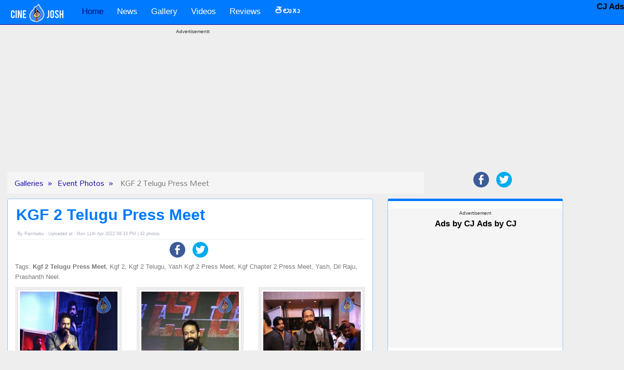

--- FILE ---
content_type: text/html; charset=UTF-8
request_url: https://www.cinejosh.com/gallery-thumbs/48182/4/0/1/kgf-2-telugu-press-meet.html
body_size: 9896
content:
 
  <!DOCTYPE html>
<html lang="en-us" >
<head>
  <meta charset="UTF-8">
  <title>KGF 2 Telugu Press Meet | Photos Gallery</title>  
  <meta name="description" content="KGF 2 Telugu Press Meet Photos  page 1 (Total 42 images). KGF 2 Telugu Press Meet Photos live on 11-04-2022. KGF 2 Telugu Press Meet small photos with links links to KGF 2 Telugu Press Meet big photos." />
  <meta name="keywords" content="KGF 2 Telugu Press Meet photos,  kgf 2 telugu press meet, kgf 2, kgf 2 telugu, yash kgf 2 press meet, kgf chapter 2 press meet, yash, dil raju, prashanth neel, KGF 2 Telugu Press Meet page 1 42 photos, new pics, latest photos, hot images, telugu movie photos,KGF 2 Telugu Press Meet recent images,new photos, quality images, fresh pics" />
  
  <meta name="author" content="Cine Josh">
 
  <link rel='canonical' href='https://www.cinejosh.com/gallery-thumbs/48182/4/0/1/kgf-2-telugu-press-meet.html' />  <link rel="amphtml" href="https://www.cinejosh.com/gallery-thumbs-amp/48182/4/0/1/kgf-2-telugu-press-meet.html">
  
  <link rel="publisher" href="https://www.facebook.com/cinejoshdotcom">
  <link rel="publisher" href="https://plus.google.com/+CinejoshWebsite" />
   <meta name="copyright" content="Copyright @ 2014 www.cinejosh.com">

    <meta itemprop="datePublished" content="2022-04-11T21:33:25+05:30" />
         

  <meta name="language" content="english">
<meta property="fb:app_id" content="274270606355536" />
  <meta property="og:locale" content="en_us" />
  <meta property="og:type"   content="image.gallery" /> 
   
  <meta property="og:title" content="KGF 2 Telugu Press Meet" />
  <meta property="og:description" content="KGF 2 Telugu Press Meet Photos  page 1 (Total 42 images). KGF 2 Telugu Press Meet Photos live on 11-04-2022. KGF 2 Telugu Press Meet small photos with links links to KGF 2 Telugu Press Meet big photos."  />
  <meta property="og:url" content="https://www.cinejosh.com/gallery-thumbs/48182/4/0/1/kgf-2-telugu-press-meet.html" />
  <meta property="og:site_name" content="Cine Josh" /> 
   

  <meta name="twitter:card" content="summary" />
  <meta name="twitter:title" content="KGF 2 Telugu Press Meet" />
  <meta name="twitter:description" content="KGF 2 Telugu Press Meet Photos  page 1 (Total 42 images). KGF 2 Telugu Press Meet Photos live on 11-04-2022. KGF 2 Telugu Press Meet small photos with links links to KGF 2 Telugu Press Meet big photos." />
  <meta name="twitter:url" content="https://www.cinejosh.com/gallery-thumbs/48182/4/0/1/kgf-2-telugu-press-meet.html" />

  <meta name="twitter:image" content="https://www.cinejosh.com/photos/2022/04/event/kgf_2_telugu_press_meet_110933/small/kgf_2_telugu_press_meet_021.jpg" />
  <meta name="twitter:image:width" content="400" />
  <meta name="twitter:image:height" content="267" />
  
    
  <meta name="rating" content="General" /> 
  <meta name="ROBOTS" content="ALL" />
  <meta name="distribution" content="global">

  
  <meta name="viewport" content="width=device-width, initial-scale=1.0 , user-scalable=yes">
 <link rel="shortcut icon" href="/favicon.ico" />
  <!--css files in header -->
   
  
<script data-ad-client="ca-pub-2422703136529803" async src="https://pagead2.googlesyndication.com/pagead/js/adsbygoogle.js"></script>
<script>
  (adsbygoogle = window.adsbygoogle || []).push({
    google_ad_client: "ca-pub-2422703136529803",
    enable_page_level_ads: true
  });
</script>




<link href="/bootstrap-3.3.1-dist/dist/css/bootstrap.min.css" rel="stylesheet">        
<link href="https://maxcdn.bootstrapcdn.com/font-awesome/4.2.0/css/font-awesome.min.css" rel="stylesheet">
<!--<link href='http://fonts.googleapis.com/css?family=Ubuntu|Oswald|Open+Sans' rel='stylesheet' type='text/css'>-->
<link href='https://fonts.googleapis.com/css?family=Roboto' rel='stylesheet' type='text/css'>
<link href='https://fonts.googleapis.com/css?family=Mallanna&subset=telugu' rel='stylesheet' type='text/css'>
<link rel="apple-touch-icon" href="https://www.cinejosh.com/images/touch-icon-iphone_cj.png">
<meta name="ROBOTS" content="ALL, max-image-preview:large" />
<!--[if lt IE 9]>
  <script src="//html5shim.googlecode.com/svn/trunk/html5.js"></script>
<![endif]-->


  <!--custom css code created by Nagesh-->
  <link href="/css/main.css" rel="stylesheet">
  <link href="/css/button_image.css" rel="stylesheet">


   <style type="text/css">
   /*
      #1A0DAB dark blue theme
      #0E047C darkest blue
      #8FC3FF  very light blue of logo blue / used for panelpanel
      #D3E2F5
      #007AFF light blue logo 
      #f5f5f5  ligtest grey breadcrumbs
      #ADB1C1 light gra very ligh blue breadcrumbsy
      D2D4DD
      #EEEEEE very ligh gray body bg
      222222 nearly black
      777777 dark gray
      */
    /* style for comments related */
    
figure {
   background-color: #eee;
   padding: 5px;
   font-size: medium;
   display: table;
   margin-bottom:2px;
   font-weight:bold;
 
}

figure img {
    display: block;
    /*width: 100%;*/
}

figcaption {
    
    caption-side: bottom;
    background: #eee;
    padding: 0 5px 5px;
    font-weight:bold;
    margin-bottom:5px;
    color:#FF265F ;

}​
   .fillwidth {
    min-width: 100%;
    height: auto;
}
@media (min-width: 768px) {
          .container-gal-thumbs{

          height:213px;
          width:210px;
          overflow:hidden;
        }
        .container-gal-related {
            height: 240px;
            width: 240px;
            overflow: hidden;
        }
        .parent-container-gal-related {
            height: 290px;
            overflow: hidden;
        }
}



.nav>li>a {
    position: relative;
    display: block;
    padding: 10px 14px;
}




    </style>
</head>    
<body>  
     
<!--navigation top-->
<!--change -->

<!--******NAV START*******-->
         <nav class="navbar navbar-inverse navbar-static-top" role="navigation">       
          <!-- Brand and toggle get grouped for better mobile display -->
            <div class="container">
           
                    <div class="navbar-header ">
                    
                        <button type="button" class="navbar-toggle collapsed" data-toggle="collapse" data-target="#bs-example-navbar-collapse-1">
                          <span class="sr-only">Toggle navigation</span>
                          <span class="icon-bar"></span>
                          <span class="icon-bar"></span>
                          <span class="icon-bar"></span>
                        </button>
                        <!--cinejosh_logo.png-->
                        <a class="navbar-brand" href="https://www.cinejosh.com"><img src="/images/cinejosh_logo.png" border="0" class="img-responsive" hspace="5"   id="joker" alt="CineJosh.com Home" /></a>

                    </div>
          <!-- Collect the nav links, forms, and other conytent for toggling -->
                    <div class="collapse navbar-collapse" id="bs-example-navbar-collapse-1">
                         <ul class="nav navbar-nav ">
                                <li class="active"><a href="/">Home</a></li>
                                
                                <li><a href="/news-root.html"  title="News">News</a>
                               <!-- <li><a href="/news-root.html" data-toggle="dropdown" class="dropdown-toggle" title="News">News <b class="caret"></b></a>
                                  <ul class="dropdown-menu" >
                                    <li><a href="/news-root.html"  title="News - All categories">All Categories</a></li>
                                    <li><a href="/news-list/3/1/gossips.html" title="Gossips">Gossips</a></li>
                                    <li><a href="/news-list/1/1/movie.html" title="Movie">Movie</a></li>
                                    <li><a href="/news-list/2/1/political.html" title="Political">Political</a></li>
                                  </ul>-->
                                </li>
                                   <li><a href="/gallery-root.html" title="Gallery">Gallery </a>
                               <!-- <li><a href="/gallery-root.html" data-toggle="dropdown" class="dropdown-toggle" title="Gallery">Gallery <b class="caret"></b></a>
                                  <ul class="dropdown-menu" >
                                    <li><a href="/gallery-root.html"  title="Gallery - All categories">All Categories</a></li>
                                    <li><a href="/galleries/3/1/movie.html" title="Movie">Movie</a></li>
                                    <li><a href="/galleries/4/1/event.html" title="Event">Event</a></li>
                                    <li><a href="/galleries/1/1/actor.html" title="Actor">Actor</a></li>
                                    <li><a href="/galleries/2/1/actress.html" title="Actress">Actress</a></li>
                                    <li><a href="/galleries/5/1/other.html" title="Other">Other</a></li>
                                    <li><a href="/galleries/6/1/spicy.html" title="Spicy">Spicy</a></li>
                                    <li><a href="/galleries/7/1/bollywood.html" title="Bollywood">Bollywood</a></li>
                                    <li><a href="/galleries/8/1/page3.html" title="Page 3">Page 3</a></li>
                                  </ul>-->
                                </li>
                                  <li><a href="/video-root.html" title="Videos">Videos </a>
                                <!--<li><a href="/video-root.html" data-toggle="dropdown" class="dropdown-toggle" title="Videos">Videos <b class="caret"></b></a>
                                  <ul class="dropdown-menu" >
                                    <li><a href="/video-root.html"  title="Videos - All categories">All Categories</a></li>
                                    <li><a href="/videos/1/1/trailer.html" title="Trailer">Trailer</a></li>
                                    <li><a href="/videos/3/1/song.html" title="Songs">Songs</a></li>
                                    <li><a href="/videos/2/1/event.html" title="Events">Events</a></li>
                                    
                                  </ul>-->
                                </li>

                                
                                
                                <li><a href="/review-list/1">Reviews</a></li>
                                   
                                <li><a href="/telugu-root.html" title="తెలుగు"><b>తెలుగు</b> </a>
                                <!--<li><a href="/telugu-root.html" data-toggle="dropdown" class="dropdown-toggle" title="తెలుగు"><b>తెలుగు</b> <b class="caret"></b></a>
                                  <ul class="dropdown-menu" >
                                    <li><a href="/telugu-root.html"  title="అన్ని విభాగాలు">అన్ని విభాగాలు</a></li>
                                    <li><a href="/telugu-list/4/1.html" title="గుస గుసలు">గుస గుసలు</a></li>
                                    <li><a href="/telugu-list/2/1.html" title="సినిమా">సినిమా</a></li>
                                    <li><a href="/telugu-list/11/1.html" title="విశ్లేషణలు">విశ్లేషణలు</a></li>
                                    
                                  </ul>-->
                                </li> 
                                 

                        
                            </ul>
         
            

                      </div><!-- /.navbar-collapse -->    
              </div><!--<div class="container">  --> 
    </nav>

    <!--******NAV END *******-->


<div class="container">
        <div class="row">
           
          
            <div class="hidden-xs hidden-sm hidden-md col-lg-2 col-xl-2" style="text-align: center;">
                  <span class="stickyAdLeft">
                                   <!-- <style>
                                    /*container sizes*/
                                    .responsive_dt_sticky_left_container { width: 160px;height:600px; }
                                    @media (max-width: 1499px) { .responsive_dt_sticky_left_container { display: none; } }
                                    @media(min-width: 1500px)  { .responsive_dt_sticky_left_container { width: 160px;height:600px; } }
                                   
                                    </style>
                            <div class="googleAdsSponsered text-center">
                              Advertisement
                            </div>
                            <div class="responsive_dt_sticky_left_container" style="text-align: center;">
                                     
                                            <style>
                                                /*ad sizes*/
                                                .responsive_dt_sticky_left { width: 160px; height: 600px; }
                                                @media (max-width: 1499px) { .responsive_dt_sticky_left { display: none; } }
                                                @media(min-width: 1500px) { .responsive_dt_sticky_left { width: 160px; height: 600px; } }
                                               
                                            </style>-->
                                           
                                   <!--ad sticky left dt-->

                                      <div class="clearfix"></div>
                            </div>
                  </span>
                   
            </div>

            <div class="col-xs-12 col-sm-12 col-md-12 col-lg-8 col-xl-8" style="text-align: center;">

                                   
                    <div class="googleAdsSponsered text-center">
                      Advertisementt
                    </div>
                    <!-- <div><a href="https://youtu.be/HgPk3oKTMuc"><img src="/ap.jpg" ></a>
</div> -->        
                    <div class="home_dt_mob_responsive_top_middle_container" style="text-align: center;">
                        <!-- /21833905170/Cinejosh_Top placed on November,2024-->
			
<!-- inc-navigationtop-2024-11 -->
<ins class="adsbygoogle"
     style="display:block"
     data-ad-client="ca-pub-2422703136529803"
     data-ad-slot="8777534569"
     data-ad-format="auto"
     data-full-width-responsive="true"></ins>
<script>
     (adsbygoogle = window.adsbygoogle || []).push({});
</script>                 
                                                  
                    <div class="clearfix"></div>
                    </div>

                   
            </div>

            <div class="hidden-xs hidden-sm hidden-md col-lg-2 col-xl-2" style="text-align: center;">
                     <span class="stickyAdRight">
                  
                                    <!--<style>
                                    /*container sizes*/
                                    .responsive_sticky_right_dt_container { width: 160px;height:600px; }
                                    @media (max-width: 1359px) { .responsive_sticky_right_dt_container { display: none; } }
                                    @media(min-width: 1360px)  { .responsive_sticky_right_dt_container { width: 160px;height:600px; } }
                                   
                                    </style>
                              <div class="googleAdsSponsered text-center">
                                Advertisement
                              </div>
                              <div class="responsive_dt_sticky_left_container" style="text-align: center;">
                                        
                                              <style>
                                                  /*ad sizes*/
                                                  .responsive_sticky_right_dt { width: 160px; height: 600px; }
                                                  @media (max-width: 1359px) { .responsive_sticky_right_dt { display: none; } }
                                                  @media(min-width: 160px) { .responsive_sticky_right_dt { width: 160px; height: 600px; } }
                                                 
                                              </style>-->
                                             
                                     <!--ad sticky left dt-->

                                        <div class="clearfix"></div>
                              </div>                 
                   
                    </span>
                   
            </div>

           

        </div><!--<div class="row">-->
</div><!--<div class="container">-->
  


   




  



        


       
      
  
<!--main content block   -->
<div class="container" ><a id="top"></a>       
   




 <!--bread crumbs start-->
 <ol class="breadcrumb col-xs-12 col-sm-12 col-md-8 col-lg-9" itemscope itemtype="http://schema.org/BreadcrumbList">

  <li itemprop="itemListElement" itemscope
      itemtype="http://schema.org/ListItem"><a itemprop="item" href="/gallery-root.html"><span itemprop="name">Galleries</span></a>
    <meta itemprop="position" content="1" />
  </li>
  <li itemprop="itemListElement" itemscope
      itemtype="http://schema.org/ListItem"><a itemprop="item" href="/galleries/4/1/event.html" title="Event Photo Gallery List"><span itemprop="name">Event Photos</span></a>
    <meta itemprop="position" content="2" />
  </li>
  <li>
<span class="greyText">KGF 2 Telugu Press Meet</span></li>
</ol>
<!--<ol class="breadcrumb col-xs-12 col-sm-12 col-md-8 col-lg-9 ">-->
<span class="col-xs-12 col-sm-12 col-md-4 col-lg-3 text-center">
    <!--share buttons-->
    


  <!--class="col-xs-12 col-sm-6 col-md-6 col-lg-4 text-center pull-right shareIcons-->
        <ul class="list-inline shareIconUl">
          <li><a href="https://www.facebook.com/sharer/sharer.php?u=http%3A%2F%2Fwww.cinejosh.com&t=" rel="nofollow" target="_blank" title="Share on Facebook" onclick="window.open('https://www.facebook.com/sharer/sharer.php?u=' + encodeURIComponent(document.URL) + '&t=' + encodeURIComponent(document.URL)); return false;"><img src="/images/Facebook.png" class="img-responsive"></a></li>

          <li class="hidden-sm hidden-md hidden-lg">
  	<a href="whatsapp://send?text=Pls visit this url...https://www.cinejosh.com/gallery-thumbs/48182/4/0/1/kgf-2-telugu-press-meet.html" title="Whatsapp this link" rel="nofollow"><img src="/images/whatsapp.png" class="img-responsive"></a>
  </li>

 
  <li><a href="https://twitter.com/intent/tweet?source=http%3A%2F%2Fwww.cinejosh.com&text=:%20http%3A%2F%2Fwww.cinejosh.com" rel="nofollow" target="_blank" title="Tweet" onclick="window.open('https://twitter.com/intent/tweet?text=' + encodeURIComponent(document.title) + ':%20'  + encodeURIComponent(document.URL)); return false;"><img src="/images/Twitter.png" class="img-responsive"></a></li>
  
  
  
  
  
        </ul>
        
     
       
</span>




<!--bread crumbs end-->



<!--*****2 COLUMNS START****-->    
<div class="row" >
  <!--News story block start-->
  <div class="col-xs-12 col-sm-12 col-md-8 col-lg-8" itemscope itemtype="http://schema.org/ImageGallery"  ><!--col-lg-push-4-->
    <div class="panel panel-default">
      <div class="panel-body">
        <div itemprop="publisher" itemscope itemtype="http://schema.org/Organization">
          <meta itemprop="name" content="Cinejosh.com" />
          <meta itemprop="logo" content="https://www.cinejosh.com/images/cinejosh_logo.png" width="114" height="45" />
        </div>
        
          <meta itemscope itemprop="mainEntityOfPage"  itemType="https://schema.org/WebPage" itemid="https://www.cinejosh.com/gallery-thumbs/48182/4/0/1/kgf-2-telugu-press-meet.html"/>

        <h1 itemprop="headline">KGF 2 Telugu Press Meet</h1>
        <meta itemprop="dateCreated" content="2022-04-11T21:33:25+05:30" />
        
         <meta itemprop="datePublished" content="2022-04-11T21:33:25+05:30" />
         <meta itemprop="keywords" content="kgf 2 telugu press meet,kgf 2,kgf 2 telugu,yash kgf 2 press meet,kgf chapter 2 press meet,yash,dil raju,prashanth neel" />

       <span class="date">By <span itemprop="author">Rambabu</span> : Uploaded at <span class="date">Mon 11th Apr 2022 09:33 PM</span> | 42 photos</span>
        <div class="singleLine"></div>
        
         
        
        <div class="spacerCJ"></div>
        <div>
           <!--caste is any written infor wrote about this gallery?-->
              
        </div>

       

       <!--googleoff: all-->
       <div class="clearfix"></div>
<div class="text-center">
    <!--share buttons-->
    


  <!--class="col-xs-12 col-sm-6 col-md-6 col-lg-4 text-center pull-right shareIcons-->
        <ul class="list-inline shareIconUl">
          <li><a href="https://www.facebook.com/sharer/sharer.php?u=http%3A%2F%2Fwww.cinejosh.com&t=" rel="nofollow" target="_blank" title="Share on Facebook" onclick="window.open('https://www.facebook.com/sharer/sharer.php?u=' + encodeURIComponent(document.URL) + '&t=' + encodeURIComponent(document.URL)); return false;"><img src="/images/Facebook.png" class="img-responsive"></a></li>

          <li class="hidden-sm hidden-md hidden-lg">
  	<a href="whatsapp://send?text=Pls visit this url...https://www.cinejosh.com/gallery-thumbs/48182/4/0/1/kgf-2-telugu-press-meet.html" title="Whatsapp this link" rel="nofollow"><img src="/images/whatsapp.png" class="img-responsive"></a>
  </li>

 
  <li><a href="https://twitter.com/intent/tweet?source=http%3A%2F%2Fwww.cinejosh.com&text=:%20http%3A%2F%2Fwww.cinejosh.com" rel="nofollow" target="_blank" title="Tweet" onclick="window.open('https://twitter.com/intent/tweet?text=' + encodeURIComponent(document.title) + ':%20'  + encodeURIComponent(document.URL)); return false;"><img src="/images/Twitter.png" class="img-responsive"></a></li>
  
  
  
  
  
        </ul>
        
     
       
</div>
<div class="clearfix"></div>
<!--googleon: all-->



          <div>
            <!--tags content start-->
            <span class="normalGreyText"><p>Tags: <b>Kgf 2 Telugu Press Meet</b>, Kgf 2, Kgf 2 Telugu, Yash Kgf 2 Press Meet, Kgf Chapter 2 Press Meet, Yash, Dil Raju, Prashanth Neel.</p>  </span>
             <!--tags content end-->
          </div>



       <!--thumbs start-->

       <div class="row">
       <div class="col-xs-12 col-sm-4 col-md-4 col-lg-4 center-block  thumbnailLiCJ">    <figure itemprop="associatedMedia" class="center-block" itemscope itemtype="http://schema.org/ImageObject">
      <a itemprop="contentUrl" href="/gallery-large/48182/4/13/kgf-2-telugu-press-meet.html" title="KGF 2 Telugu Press Meet - 14 of 42">     
        <div class="container-gal-thumbs"><img itemprop="thumbnail" src="/photos/2022/04/event/kgf_2_telugu_press_meet_110933/small/kgf_2_telugu_press_meet_014.jpg" class="img-thumbnail img-responsive galleryThumb"  
        alt="KGF 2 Telugu Press Meet - 14 of 42" 
        title="KGF 2 Telugu Press Meet - 14 of 42" width="267" height="400"   /></div>  
                <figcaption  itemprop="name" class="text-center"></figcaption>
         
        <meta itemprop="width" content="267">
        <meta itemprop="height" content="400">
      </a>
   </figure>
  </div>

<div class="col-xs-12 col-sm-4 col-md-4 col-lg-4 center-block  thumbnailLiCJ">    <figure itemprop="associatedMedia" class="center-block" itemscope itemtype="http://schema.org/ImageObject">
      <a itemprop="contentUrl" href="/gallery-large/48182/4/14/kgf-2-telugu-press-meet.html" title="KGF 2 Telugu Press Meet - 15 of 42">     
        <div class="container-gal-thumbs"><img itemprop="thumbnail" src="/photos/2022/04/event/kgf_2_telugu_press_meet_110933/small/kgf_2_telugu_press_meet_015.jpg" class="img-thumbnail img-responsive galleryThumb"  
        alt="KGF 2 Telugu Press Meet - 15 of 42" 
        title="KGF 2 Telugu Press Meet - 15 of 42" width="267" height="400"   /></div>  
                <figcaption  itemprop="name" class="text-center"></figcaption>
         
        <meta itemprop="width" content="267">
        <meta itemprop="height" content="400">
      </a>
   </figure>
  </div>

<div class="col-xs-12 col-sm-4 col-md-4 col-lg-4 center-block  thumbnailLiCJ">    <figure itemprop="associatedMedia" class="center-block" itemscope itemtype="http://schema.org/ImageObject">
      <a itemprop="contentUrl" href="/gallery-large/48182/4/7/kgf-2-telugu-press-meet.html" title="KGF 2 Telugu Press Meet - 8 of 42">     
        <div class="container-gal-thumbs"><img itemprop="thumbnail" src="/photos/2022/04/event/kgf_2_telugu_press_meet_110933/small/kgf_2_telugu_press_meet_008.jpg" class="img-thumbnail img-responsive galleryThumb"  
        alt="KGF 2 Telugu Press Meet - 8 of 42" 
        title="KGF 2 Telugu Press Meet - 8 of 42" width="267" height="400"   /></div>  
                <figcaption  itemprop="name" class="text-center"></figcaption>
         
        <meta itemprop="width" content="267">
        <meta itemprop="height" content="400">
      </a>
   </figure>
  </div>

<div class="col-xs-12 col-sm-4 col-md-4 col-lg-4 center-block  thumbnailLiCJ">    <figure itemprop="associatedMedia" class="center-block" itemscope itemtype="http://schema.org/ImageObject">
      <a itemprop="contentUrl" href="/gallery-large/48182/4/10/kgf-2-telugu-press-meet.html" title="KGF 2 Telugu Press Meet - 11 of 42">     
        <div class="container-gal-thumbs"><img itemprop="thumbnail" src="/photos/2022/04/event/kgf_2_telugu_press_meet_110933/small/kgf_2_telugu_press_meet_011.jpg" class="img-thumbnail img-responsive galleryThumb"  
        alt="KGF 2 Telugu Press Meet - 11 of 42" 
        title="KGF 2 Telugu Press Meet - 11 of 42" width="267" height="400"   /></div>  
                <figcaption  itemprop="name" class="text-center"></figcaption>
         
        <meta itemprop="width" content="267">
        <meta itemprop="height" content="400">
      </a>
   </figure>
  </div>

<div class="col-xs-12 col-sm-4 col-md-4 col-lg-4 center-block  thumbnailLiCJ">    <figure itemprop="associatedMedia" class="center-block" itemscope itemtype="http://schema.org/ImageObject">
      <a itemprop="contentUrl" href="/gallery-large/48182/4/3/kgf-2-telugu-press-meet.html" title="KGF 2 Telugu Press Meet - 4 of 42">     
        <div class="container-gal-thumbs"><img itemprop="thumbnail" src="/photos/2022/04/event/kgf_2_telugu_press_meet_110933/small/kgf_2_telugu_press_meet_004.jpg" class="img-thumbnail img-responsive galleryThumb"  
        alt="KGF 2 Telugu Press Meet - 4 of 42" 
        title="KGF 2 Telugu Press Meet - 4 of 42" width="267" height="400"   /></div>  
                <figcaption  itemprop="name" class="text-center"></figcaption>
         
        <meta itemprop="width" content="267">
        <meta itemprop="height" content="400">
      </a>
   </figure>
  </div>

<div class="col-xs-12 col-sm-4 col-md-4 col-lg-4 center-block  thumbnailLiCJ">    <figure itemprop="associatedMedia" class="center-block" itemscope itemtype="http://schema.org/ImageObject">
      <a itemprop="contentUrl" href="/gallery-large/48182/4/16/kgf-2-telugu-press-meet.html" title="KGF 2 Telugu Press Meet - 17 of 42">     
        <div class="container-gal-thumbs"><img itemprop="thumbnail" src="/photos/2022/04/event/kgf_2_telugu_press_meet_110933/small/kgf_2_telugu_press_meet_017.jpg" class="img-thumbnail img-responsive galleryThumb"  
        alt="KGF 2 Telugu Press Meet - 17 of 42" 
        title="KGF 2 Telugu Press Meet - 17 of 42" width="400" height="267"   /></div>  
                <figcaption  itemprop="name" class="text-center"></figcaption>
         
        <meta itemprop="width" content="400">
        <meta itemprop="height" content="267">
      </a>
   </figure>
  </div>

<div class="col-xs-12 col-sm-4 col-md-4 col-lg-4 center-block  thumbnailLiCJ">    <figure itemprop="associatedMedia" class="center-block" itemscope itemtype="http://schema.org/ImageObject">
      <a itemprop="contentUrl" href="/gallery-large/48182/4/15/kgf-2-telugu-press-meet.html" title="KGF 2 Telugu Press Meet - 16 of 42">     
        <div class="container-gal-thumbs"><img itemprop="thumbnail" src="/photos/2022/04/event/kgf_2_telugu_press_meet_110933/small/kgf_2_telugu_press_meet_016.jpg" class="img-thumbnail img-responsive galleryThumb"  
        alt="KGF 2 Telugu Press Meet - 16 of 42" 
        title="KGF 2 Telugu Press Meet - 16 of 42" width="400" height="267"   /></div>  
                <figcaption  itemprop="name" class="text-center"></figcaption>
         
        <meta itemprop="width" content="400">
        <meta itemprop="height" content="267">
      </a>
   </figure>
  </div>

<div class="col-xs-12 col-sm-4 col-md-4 col-lg-4 center-block  thumbnailLiCJ">    <figure itemprop="associatedMedia" class="center-block" itemscope itemtype="http://schema.org/ImageObject">
      <a itemprop="contentUrl" href="/gallery-large/48182/4/1/kgf-2-telugu-press-meet.html" title="KGF 2 Telugu Press Meet - 2 of 42">     
        <div class="container-gal-thumbs"><img itemprop="thumbnail" src="/photos/2022/04/event/kgf_2_telugu_press_meet_110933/small/kgf_2_telugu_press_meet_002.jpg" class="img-thumbnail img-responsive galleryThumb"  
        alt="KGF 2 Telugu Press Meet - 2 of 42" 
        title="KGF 2 Telugu Press Meet - 2 of 42" width="400" height="267"   /></div>  
                <figcaption  itemprop="name" class="text-center"></figcaption>
         
        <meta itemprop="width" content="400">
        <meta itemprop="height" content="267">
      </a>
   </figure>
  </div>

<div class="col-xs-12 col-sm-4 col-md-4 col-lg-4 center-block  thumbnailLiCJ">    <figure itemprop="associatedMedia" class="center-block" itemscope itemtype="http://schema.org/ImageObject">
      <a itemprop="contentUrl" href="/gallery-large/48182/4/17/kgf-2-telugu-press-meet.html" title="KGF 2 Telugu Press Meet - 18 of 42">     
        <div class="container-gal-thumbs"><img itemprop="thumbnail" src="/photos/2022/04/event/kgf_2_telugu_press_meet_110933/small/kgf_2_telugu_press_meet_018.jpg" class="img-thumbnail img-responsive galleryThumb"  
        alt="KGF 2 Telugu Press Meet - 18 of 42" 
        title="KGF 2 Telugu Press Meet - 18 of 42" width="400" height="267"   /></div>  
                <figcaption  itemprop="name" class="text-center"></figcaption>
         
        <meta itemprop="width" content="400">
        <meta itemprop="height" content="267">
      </a>
   </figure>
  </div>

<div class="col-xs-12 col-sm-4 col-md-4 col-lg-4 center-block  thumbnailLiCJ">    <figure itemprop="associatedMedia" class="center-block" itemscope itemtype="http://schema.org/ImageObject">
      <a itemprop="contentUrl" href="/gallery-large/48182/4/18/kgf-2-telugu-press-meet.html" title="KGF 2 Telugu Press Meet - 19 of 42">     
        <div class="container-gal-thumbs"><img itemprop="thumbnail" src="/photos/2022/04/event/kgf_2_telugu_press_meet_110933/small/kgf_2_telugu_press_meet_019.jpg" class="img-thumbnail img-responsive galleryThumb"  
        alt="KGF 2 Telugu Press Meet - 19 of 42" 
        title="KGF 2 Telugu Press Meet - 19 of 42" width="400" height="267"   /></div>  
                <figcaption  itemprop="name" class="text-center"></figcaption>
         
        <meta itemprop="width" content="400">
        <meta itemprop="height" content="267">
      </a>
   </figure>
  </div>

<div class="col-xs-12 col-sm-4 col-md-4 col-lg-4 center-block  thumbnailLiCJ">    <figure itemprop="associatedMedia" class="center-block" itemscope itemtype="http://schema.org/ImageObject">
      <a itemprop="contentUrl" href="/gallery-large/48182/4/20/kgf-2-telugu-press-meet.html" title="KGF 2 Telugu Press Meet - 21 of 42">     
        <div class="container-gal-thumbs"><img itemprop="thumbnail" src="/photos/2022/04/event/kgf_2_telugu_press_meet_110933/small/kgf_2_telugu_press_meet_021.jpg" class="img-thumbnail img-responsive galleryThumb"  
        alt="KGF 2 Telugu Press Meet - 21 of 42" 
        title="KGF 2 Telugu Press Meet - 21 of 42" width="400" height="267"   /></div>  
                <figcaption  itemprop="name" class="text-center"></figcaption>
         
        <meta itemprop="width" content="400">
        <meta itemprop="height" content="267">
      </a>
   </figure>
  </div>

<div class="col-xs-12 col-sm-4 col-md-4 col-lg-4 center-block  thumbnailLiCJ">    <figure itemprop="associatedMedia" class="center-block" itemscope itemtype="http://schema.org/ImageObject">
      <a itemprop="contentUrl" href="/gallery-large/48182/4/19/kgf-2-telugu-press-meet.html" title="KGF 2 Telugu Press Meet - 20 of 42">     
        <div class="container-gal-thumbs"><img itemprop="thumbnail" src="/photos/2022/04/event/kgf_2_telugu_press_meet_110933/small/kgf_2_telugu_press_meet_020.jpg" class="img-thumbnail img-responsive galleryThumb"  
        alt="KGF 2 Telugu Press Meet - 20 of 42" 
        title="KGF 2 Telugu Press Meet - 20 of 42" width="400" height="267"   /></div>  
                <figcaption  itemprop="name" class="text-center"></figcaption>
         
        <meta itemprop="width" content="400">
        <meta itemprop="height" content="267">
      </a>
   </figure>
  </div>

<div class="col-xs-12 col-sm-4 col-md-4 col-lg-4 center-block  thumbnailLiCJ">    <figure itemprop="associatedMedia" class="center-block" itemscope itemtype="http://schema.org/ImageObject">
      <a itemprop="contentUrl" href="/gallery-large/48182/4/2/kgf-2-telugu-press-meet.html" title="KGF 2 Telugu Press Meet - 3 of 42">     
        <div class="container-gal-thumbs"><img itemprop="thumbnail" src="/photos/2022/04/event/kgf_2_telugu_press_meet_110933/small/kgf_2_telugu_press_meet_003.jpg" class="img-thumbnail img-responsive galleryThumb"  
        alt="KGF 2 Telugu Press Meet - 3 of 42" 
        title="KGF 2 Telugu Press Meet - 3 of 42" width="400" height="267"   /></div>  
                <figcaption  itemprop="name" class="text-center"></figcaption>
         
        <meta itemprop="width" content="400">
        <meta itemprop="height" content="267">
      </a>
   </figure>
  </div>

<div class="col-xs-12 col-sm-4 col-md-4 col-lg-4 center-block  thumbnailLiCJ">    <figure itemprop="associatedMedia" class="center-block" itemscope itemtype="http://schema.org/ImageObject">
      <a itemprop="contentUrl" href="/gallery-large/48182/4/12/kgf-2-telugu-press-meet.html" title="KGF 2 Telugu Press Meet - 13 of 42">     
        <div class="container-gal-thumbs"><img itemprop="thumbnail" src="/photos/2022/04/event/kgf_2_telugu_press_meet_110933/small/kgf_2_telugu_press_meet_013.jpg" class="img-thumbnail img-responsive galleryThumb"  
        alt="KGF 2 Telugu Press Meet - 13 of 42" 
        title="KGF 2 Telugu Press Meet - 13 of 42" width="400" height="267"   /></div>  
                <figcaption  itemprop="name" class="text-center"></figcaption>
         
        <meta itemprop="width" content="400">
        <meta itemprop="height" content="267">
      </a>
   </figure>
  </div>

<div class="col-xs-12 col-sm-4 col-md-4 col-lg-4 center-block  thumbnailLiCJ">    <figure itemprop="associatedMedia" class="center-block" itemscope itemtype="http://schema.org/ImageObject">
      <a itemprop="contentUrl" href="/gallery-large/48182/4/6/kgf-2-telugu-press-meet.html" title="KGF 2 Telugu Press Meet - 7 of 42">     
        <div class="container-gal-thumbs"><img itemprop="thumbnail" src="/photos/2022/04/event/kgf_2_telugu_press_meet_110933/small/kgf_2_telugu_press_meet_007.jpg" class="img-thumbnail img-responsive galleryThumb"  
        alt="KGF 2 Telugu Press Meet - 7 of 42" 
        title="KGF 2 Telugu Press Meet - 7 of 42" width="400" height="267"   /></div>  
                <figcaption  itemprop="name" class="text-center"></figcaption>
         
        <meta itemprop="width" content="400">
        <meta itemprop="height" content="267">
      </a>
   </figure>
  </div>

<div class="col-xs-12 col-sm-4 col-md-4 col-lg-4 center-block  thumbnailLiCJ">    <figure itemprop="associatedMedia" class="center-block" itemscope itemtype="http://schema.org/ImageObject">
      <a itemprop="contentUrl" href="/gallery-large/48182/4/5/kgf-2-telugu-press-meet.html" title="KGF 2 Telugu Press Meet - 6 of 42">     
        <div class="container-gal-thumbs"><img itemprop="thumbnail" src="/photos/2022/04/event/kgf_2_telugu_press_meet_110933/small/kgf_2_telugu_press_meet_006.jpg" class="img-thumbnail img-responsive galleryThumb"  
        alt="KGF 2 Telugu Press Meet - 6 of 42" 
        title="KGF 2 Telugu Press Meet - 6 of 42" width="400" height="267"   /></div>  
                <figcaption  itemprop="name" class="text-center"></figcaption>
         
        <meta itemprop="width" content="400">
        <meta itemprop="height" content="267">
      </a>
   </figure>
  </div>

<div class="col-xs-12 col-sm-4 col-md-4 col-lg-4 center-block  thumbnailLiCJ">    <figure itemprop="associatedMedia" class="center-block" itemscope itemtype="http://schema.org/ImageObject">
      <a itemprop="contentUrl" href="/gallery-large/48182/4/8/kgf-2-telugu-press-meet.html" title="KGF 2 Telugu Press Meet - 9 of 42">     
        <div class="container-gal-thumbs"><img itemprop="thumbnail" src="/photos/2022/04/event/kgf_2_telugu_press_meet_110933/small/kgf_2_telugu_press_meet_009.jpg" class="img-thumbnail img-responsive galleryThumb"  
        alt="KGF 2 Telugu Press Meet - 9 of 42" 
        title="KGF 2 Telugu Press Meet - 9 of 42" width="400" height="267"   /></div>  
                <figcaption  itemprop="name" class="text-center"></figcaption>
         
        <meta itemprop="width" content="400">
        <meta itemprop="height" content="267">
      </a>
   </figure>
  </div>

<div class="col-xs-12 col-sm-4 col-md-4 col-lg-4 center-block  thumbnailLiCJ">    <figure itemprop="associatedMedia" class="center-block" itemscope itemtype="http://schema.org/ImageObject">
      <a itemprop="contentUrl" href="/gallery-large/48182/4/9/kgf-2-telugu-press-meet.html" title="KGF 2 Telugu Press Meet - 10 of 42">     
        <div class="container-gal-thumbs"><img itemprop="thumbnail" src="/photos/2022/04/event/kgf_2_telugu_press_meet_110933/small/kgf_2_telugu_press_meet_010.jpg" class="img-thumbnail img-responsive galleryThumb"  
        alt="KGF 2 Telugu Press Meet - 10 of 42" 
        title="KGF 2 Telugu Press Meet - 10 of 42" width="400" height="267"   /></div>  
                <figcaption  itemprop="name" class="text-center"></figcaption>
         
        <meta itemprop="width" content="400">
        <meta itemprop="height" content="267">
      </a>
   </figure>
  </div>

<div class="col-xs-12 col-sm-4 col-md-4 col-lg-4 center-block  thumbnailLiCJ">    <figure itemprop="associatedMedia" class="center-block" itemscope itemtype="http://schema.org/ImageObject">
      <a itemprop="contentUrl" href="/gallery-large/48182/4/11/kgf-2-telugu-press-meet.html" title="KGF 2 Telugu Press Meet - 12 of 42">     
        <div class="container-gal-thumbs"><img itemprop="thumbnail" src="/photos/2022/04/event/kgf_2_telugu_press_meet_110933/small/kgf_2_telugu_press_meet_012.jpg" class="img-thumbnail img-responsive galleryThumb"  
        alt="KGF 2 Telugu Press Meet - 12 of 42" 
        title="KGF 2 Telugu Press Meet - 12 of 42" width="400" height="267"   /></div>  
                <figcaption  itemprop="name" class="text-center"></figcaption>
         
        <meta itemprop="width" content="400">
        <meta itemprop="height" content="267">
      </a>
   </figure>
  </div>

<div class="col-xs-12 col-sm-4 col-md-4 col-lg-4 center-block  thumbnailLiCJ">    <figure itemprop="associatedMedia" class="center-block" itemscope itemtype="http://schema.org/ImageObject">
      <a itemprop="contentUrl" href="/gallery-large/48182/4/0/kgf-2-telugu-press-meet.html" title="KGF 2 Telugu Press Meet - 1 of 42">     
        <div class="container-gal-thumbs"><img itemprop="thumbnail" src="/photos/2022/04/event/kgf_2_telugu_press_meet_110933/small/kgf_2_telugu_press_meet_001.jpg" class="img-thumbnail img-responsive galleryThumb"  
        alt="KGF 2 Telugu Press Meet - 1 of 42" 
        title="KGF 2 Telugu Press Meet - 1 of 42" width="400" height="267"   /></div>  
                <figcaption  itemprop="name" class="text-center"></figcaption>
         
        <meta itemprop="width" content="400">
        <meta itemprop="height" content="267">
      </a>
   </figure>
  </div>

<div class="col-xs-12 col-sm-4 col-md-4 col-lg-4 center-block  thumbnailLiCJ">    <figure itemprop="associatedMedia" class="center-block" itemscope itemtype="http://schema.org/ImageObject">
      <a itemprop="contentUrl" href="/gallery-large/48182/4/4/kgf-2-telugu-press-meet.html" title="KGF 2 Telugu Press Meet - 5 of 42">     
        <div class="container-gal-thumbs"><img itemprop="thumbnail" src="/photos/2022/04/event/kgf_2_telugu_press_meet_110933/small/kgf_2_telugu_press_meet_005.jpg" class="img-thumbnail img-responsive galleryThumb"  
        alt="KGF 2 Telugu Press Meet - 5 of 42" 
        title="KGF 2 Telugu Press Meet - 5 of 42" width="400" height="267"   /></div>  
                <figcaption  itemprop="name" class="text-center"></figcaption>
         
        <meta itemprop="width" content="400">
        <meta itemprop="height" content="267">
      </a>
   </figure>
  </div>

</div><!--<div class="row">-->

       <!--thumbs end-->

       <div class="clearfix"></div>


       <!--paging start-->
        <ul class="pagination pull-right"> 
       
<li class='active'><a href='#'>1</a></li>                                    <li>
                      <a href="/gallery-thumbs/48182/4/21/2/kgf-2-telugu-press-meet.html" title="kgf-2-telugu-press-meet Page 2">
                      2                      </a>
                    </li>
                                               <li> <a href="/gallery-thumbs/48182/4/21/2/kgf-2-telugu-press-meet.html" title="kgf-2-telugu-press-meet Page 2">&raquo;</a>
                   </li>
                    
  </ul>
  

<div class="clearfix"></div>
<!--paging end-->

 

 

       <div class="clearfix"></div>
<div class="text-center">
    <!--share buttons-->
    


  <!--class="col-xs-12 col-sm-6 col-md-6 col-lg-4 text-center pull-right shareIcons-->
        <ul class="list-inline shareIconUl">
          <li><a href="https://www.facebook.com/sharer/sharer.php?u=http%3A%2F%2Fwww.cinejosh.com&t=" rel="nofollow" target="_blank" title="Share on Facebook" onclick="window.open('https://www.facebook.com/sharer/sharer.php?u=' + encodeURIComponent(document.URL) + '&t=' + encodeURIComponent(document.URL)); return false;"><img src="/images/Facebook.png" class="img-responsive"></a></li>

          <li class="hidden-sm hidden-md hidden-lg">
  	<a href="whatsapp://send?text=Pls visit this url...https://www.cinejosh.com/gallery-thumbs/48182/4/0/1/kgf-2-telugu-press-meet.html" title="Whatsapp this link" rel="nofollow"><img src="/images/whatsapp.png" class="img-responsive"></a>
  </li>

 
  <li><a href="https://twitter.com/intent/tweet?source=http%3A%2F%2Fwww.cinejosh.com&text=:%20http%3A%2F%2Fwww.cinejosh.com" rel="nofollow" target="_blank" title="Tweet" onclick="window.open('https://twitter.com/intent/tweet?text=' + encodeURIComponent(document.title) + ':%20'  + encodeURIComponent(document.URL)); return false;"><img src="/images/Twitter.png" class="img-responsive"></a></li>
  
  
  
  
  
        </ul>
        
     
       
</div>


<!--googleoff: all-->

<!--googleon: all-->
 <div class="clearfix"></div>           

       
        
      </div><!--<div class="panel-body">-->
    </div><!--<div class="panel panel-default">-->


      <!--comments vuukle-->
   <div  class="panel panel-default" >
      <div class="panel-body">
          <div class="emptySpace"></div>
              <div id='vuukle-emote'></div>
              <div id='vuukle-comments'></div>
          <div class="emptySpace"></div>
          <script>
            var VUUKLE_CONFIG = {
              apiKey: 'e54f555a-9241-4d15-8385-5c326bd1ee35',
              articleId: '48182-gallery',
                            ads: { enabled: false},
              

                          };
            // DON'T EDIT BELOW THIS LINE
            (function() {
              var d = document,
                s = d.createElement('script');
              s.src = 'https://cdn.vuukle.com/platform.js';
              (d.head || d.body).appendChild(s);
            })();
          </script>

      </div>  
    </div>

  <!--end comments vuukle-->


    


  </div><!--<div class="col-xs-12 col-sm-9 col-md-8" >-->
  <!--News story block end-->



  <!--side block start-->
  
  <div class="col-xs-12 col-sm-12 col-md-4" >

   
    

<!--ajax news includes start-->
    <div class="panel panel-default newsIncludePanel" >
      
    <div class="panel googleAdPanel" > 
      
                  <div class="googleAdsSponsered text-center">Advertisement</div>
                  <!-- /21833905170/Cinejosh_Mid -->
		<b>Ads by CJ</b>
                      <!-- /1009127,22070850828/Cinejosh.com_Mid -->
		<b>Ads by CJ</b>

    </div>
          <br/>
       <!--**********NEWS TABS CONTENT START******************-->
        <div class="container-fluid">
          <!--tabs menu items start-->
          <ul class="nav nav-tabs" id="eNewsTabs">
                <li class="active">
                  <a href="#eNews" data-url="/inc/json_read.php?item=popGalleries30Days">Popular</a>
                </li>
                <li>
                  <a href="#englishNews" data-url="/inc/json_read.php?item=galleries">Photos</a>
                </li>
                <li>
                  <a href="#teluguNews" data-url="/inc/json_read.php?item=popularNews">English Popular</a>
                </li>
                <li>
                  <a href="#teluguNews" data-url="/inc/json_read.php?item=news">English</a>
                </li>
                 <li>
                  <a href="#popularNews" data-url="/inc/json_read.php?item=teluguNews">తెలుగు</a>
                </li> 
                             
          </ul><!--<ul class="nav nav-tabs"-->
          <!--end tabs menu items-->
          <!--1st panel tabs content start-->     
          <div class="tab-content">


            <div class="tab-pane active" id="eNews">
              <!--NEWS TEXT ITEMS START**************************************************--> 
              <!--on load loading related category newes by ajax call -->           
              <!--END NEWS TEXT ITEMS***********************************************-->
            </div><!--<div class="tab-pane active"-->


            <div class="tab-pane" id="teluguNews">
              <!--this news content will be loaded by ajax call and written here-->
              <div id="loading"><img src="images/ajax-loader.gif" class="ajaxLoading" /> Loading..</div>
            </div><!--<div class="tab-pane"-->

              <div class="tab-pane" id="englishNews">
              <!--this news content will be loaded by ajax call and written here-->
              <div id="loading"><img src="images/ajax-loader.gif" class="ajaxLoading" /> Loading..</div>
            </div><!--<div class="tab-pane"-->

              <div class="tab-pane" id="popularNews">
              <!--this news content will be loaded by ajax call and written here-->
              <div id="loading"><img src="images/ajax-loader.gif" class="ajaxLoading" /> Loading..</div>
            </div><!--<div class="tab-pane"-->



                  
          </div><!--<div class="tab-content "-->
          <!--end 1st panel tabs content--> 
        </div><!--<div class="container-fluid">-->
        <!--**********NEWS TABS CONTENT END******************-->  
          
    </div>
    <!--ajax news includes end-->



 
    <div class="panel googleAdPanel" > 
      
      <div class="googleAdsSponsered text-center">Advertisement</div>
         <!-- /21833905170/Cinejosh_Side_300x600 readwhere-->
	<b>Ads by CJ</b>
  	<!-- /1009127,22070850828/Cinejosh.com_Side_300x600 -->
	<b>Ads by CJ</b>

      <div class="clearfix"></div>
      <div class="emptySpace"></div>
      <br/> 

    </div>
    
  </div><!--<div class="col-xs-12 col-sm-9 col-md-8" >-->

  </aside>
  <!--side block end--> 

 
</div>

       
</div><!--<div class="row">-->

<!--*****2 COLUMNS END****-->    

   
       
    </div><!--END <div class="container"> -->
      <!--change -->
   <footer> 
    <!--*************FOOTER START*********************-->

<!--matched content from Google-->

<!--simple nav for mobile start-->
<div class="col-xs-12 simpleNav  visible-xs hidden-sm hidden-md hidden-lg text-center">
  <a href="/news-root.html" class="col-xs-2">News</a>  
  <a href="/telugu-root.html" class="col-xs-2">తెలుగు</a>  
  <a href="/gallery-root.html" class="col-xs-2">Gallery</a>  
  <a href="/video-root.html" class="col-xs-3">Videos</a>  
  <a href="/review-list/1" class="col-xs-3">Reviews</a>
</div>
<!--simple nav for mobile end-->  
  

<div class="container">
        <div class="row">

          <div class="col-xs-12 col-sm-12 col-md-12 col-lg-12  col-xl-12 center " >
                    <div style="text-align: center;">
                          <!--matched content-->
                          <script async src="https://pagead2.googlesyndication.com/pagead/js/adsbygoogle.js"></script>
                          <ins class="adsbygoogle"
                               style="display:block"
                               data-ad-format="autorelaxed"
                               data-ad-client="ca-pub-2422703136529803"
                               data-ad-slot="1743076569"></ins>
                          <script>
                               (adsbygoogle = window.adsbygoogle || []).push({});
                          </script>

                          <div class="clearfix"></div>
                          <div class="emptySpace"></div> 
                    </div>
            </div>

            

        </div><!--<div class="row">-->
</div><!--<div class="container">-->

 





   <div class="container-fluid"> 

        <div class="row">  
           <div class="col-xs-12 col-sm-12 col-md-12 col-lg-12 footer1 text-center"> 
              


  <!--class="col-xs-12 col-sm-6 col-md-6 col-lg-4 text-center pull-right shareIcons-->
  <span style="font-weight:bold;color:white;margin-top:1px;">Follow us</span>
        <ul class="list-inline shareIconUl">
          <li><a href="https://www.facebook.com/cinejoshdotcom" rel="nofollow" target="_blank" title="Connect to us on Facebook"><img src="/images/Facebook.png" class="img-responsive"></a></li>

          


  <li><a href="https://twitter.com/cinejosh" rel="nofollow" target="_blank" title="Connect to us on Twitter"><img src="/images/Twitter.png" class="img-responsive"></a></li>
  
  
  
  
  
        </ul>
        
     
        
              
                  <div>


      <!--<input name="bottomsearchtags"  id="bottomsearchtags" placeholder="Tag Search"  onclick="javascript:document.getElementById('bottomsearchtags').value= '';" type="text" /> <input class="btn btn-default"  type="button" value="Search" id="bottomsubmit"  onclick="javascript:tagbottomSearch();"> -->               
        

                  </div>
                <!--tag search-->
           </div> <!--<div class="col-xs-12 col-sm-12 col-md-12 col-lg-12 footer1 text-center"> -->
        </div>  <!--<div class="row"> --> 

<style>
.gsc-control-cse {
    background-color: #222; 
    border: 1px solid #222;   
}
.gsc-search-box{width:300px;}

</style>

        
        <div class="row" style="background-color:#222222;">
            <div class="hidden-xs col-sm-4  col-md-4 col-lg-4 col-xl-4 center"  >
                      <div style="text-align: center;">
                        
                      </div>
            </div>
          
            <div class="col-xs-12 col-sm-4 col-md-4 col-lg-4  col-xl-4 center " >
                    <div style="text-align: center;">
                          <div class="clearfix"></div> 
                          <!--search place start-->
             
                             
                                  <div class="emptySpace"></div>
                                  <div class="emptySpace"></div>
                                     <script async src="https://cse.google.com/cse.js?cx=partner-pub-2422703136529803:k6mjhu-a97h"></script>
            <div class="gcse-search"></div>
                                   <div class="emptySpace"></div>
                                  <div class="emptySpace"></div>
                                   <div class="emptySpace"></div>
                                   <div class="emptySpace"></div>
                                  
                                    

                            <!--search place end-->
                            <div class="clearfix"></div> 
                            <!--tag search-->
                    </div>
            </div>

            <div class="hidden-xs col-sm-4  col-md-4 col-lg-4 col-xl-4 center " >
                        <div style="text-align: center;">
                           
                        </div>
            </div>

        </div><!--<div class="row">-->



  

        <div class="row">
          <div class="col-xs-12 col-sm-12 col-md-12 col-lg-12 text-center footer2"><p>Cinejosh - A One Vision Technologies initiative,  was founded in 2009 as a website for news, reviews and much more content for OTT, TV, Cinema for the Telugu population and later emerged as a one-stop destination with 24/7 updates.

</p>
            <p > <a href="/cinejosh-contact-us.html" rel="nofollow" class="white" title="Contact CineJosh.com Team">Contact us</a> &nbsp;&nbsp;&nbsp;<a href="/privacy.html" class="white" title="Privacy Policy - Cinejosh">Privacy</a> &nbsp;&nbsp;&nbsp; &copy; 2009-2026 CineJosh All right reserved.
            &nbsp;&nbsp;&nbsp;<a href="/rss-feed.html" rel="nofollow" class="orange" title="RSS Feeds"><i class="fa fa-rss-square fa-2x"></i></a>  </p>
            
          </div>
         <div class="col-xs-12 col-sm-12 col-md-12 col-lg-12 text-center footer2">
            <div class="emptySpace"></div>
            <div class="emptySpace" style="height:10px;"></div>
            
          </div>
        </div>
      </div><!-- <div class="container-fluid">-->
     

 


<!--google sticky ad right 160x600-->
<div class="stick-desktop-right" >
<!-- /21833905170/Cinejosh_Side_Sticky -->
<b> CJ Ads </b>
<!-- Footer- -->
</div>
<style>
.stick-desktop-right {
    position:fixed;
    top:0px;
    right:0px;

z-index:999999;
        }

@media(max-width : 1100px){
.stick-desktop-right{
display:none;
}
}
</style>


<!--stickey footer-->
<style>
.rw_footer_sticky {
position: fixed;
left: 0;
bottom: 0;
width: 100%;
text-align: center;
z-index: 999999;
}
</style>
<div class="rw_footer_sticky">
<!-- /21833905170/Cinejosh_Sticky -->
<b>CJ Ads</b>
</div>
<!--stickey footer-->


     <!--*************FOOTER END*********************-->


   
   </footer>
   <!-- these js files must be inluded before body end tag *** dont change the order-->
   <script type='text/javascript' src="/js/jquery-1.11.1.min.js"></script> 
<script type='text/javascript' src="/js/jquery.mobile.custom.min.js"></script>
<script type='text/javascript' src="/bootstrap-3.3.1-dist/dist/js/bootstrap.min.js"></script>
<!--custom javascript file created by nagesh for cj need-->
<script type='text/javascript' src="/js/custom.js"></script>
 
   


       <!--script for comments end-->
 <script>
(function(i,s,o,g,r,a,m){i['GoogleAnalyticsObject']=r;i[r]=i[r]||function(){
 (i[r].q=i[r].q||[]).push(arguments)},i[r].l=1*new Date();a=s.createElement(o),
 m=s.getElementsByTagName(o)[0];a.async=1;a.src=g;m.parentNode.insertBefore(a,m)
 })(window,document,'script','//www.google-analytics.com/analytics.js','ga');

ga('create', 'UA-9854631-1', 'auto');
ga('send', 'pageview');

</script>
<!-- Google tag (gtag.js) -->
<script async src="https://www.googletagmanager.com/gtag/js?id=G-CD6HT0E78X"></script>
<script>
  window.dataLayer = window.dataLayer || [];
  function gtag(){dataLayer.push(arguments);}
  gtag('js', new Date());

  gtag('config', 'G-CD6HT0E78X');
</script>



 <!--script for news english tabs-->
        <script type='text/javascript'>
        
        $(document).ready(function() {

          //activate bootstrap tooltip feature
          $(function () { $("[data-toggle='tooltip']").tooltip(); });
          });

         

          //on page load
          $('#eNews').load('/inc/json_read.php?item=popGalleries30Days', function() {
                  //$('.tabs').tabs(); //reinitialize tabs
                  var output= "";
                  var result = $('#eNews').html();

                  $("#eNews").empty().html('');
                  var jsonResult = JSON.parse(result);
                  var title = "";
                  var count = 0;

                  $.each(jsonResult.items, function(i,item){
                      var nonAmpUrl = item.url.replace("/news/amp/", "/news/");
                        nonAmpUrl = nonAmpUrl.replace("/gallery-thumbs-amp/", "/gallery-thumbs/");
                        nonAmpUrl = nonAmpUrl.replace("/news-in-telugu-amp/", "/news-in-telugu/");
                        title = item.title.replace('"', '``');
                        title = item.title.replace("'", "`");

                        output = output + '<li>';
                        output = output + '  <div class="newsListItemDiv">';
                        output = output + '    <div class="newsListImgDiv">';
                        output = output + '      <a href="'+nonAmpUrl+'" title="'+title+'">';
                        output = output + '         <img height="50" width="50" src="'+item.imageUrl+'" class="newsListImg" alt="'+title+'"></amp-img>';
                        output = output + '      </a>';
                        output = output + '    </div>';
                        output = output + '    <div class="newsListText">';
                        output = output + '      <a href="'+nonAmpUrl+'" title="'+title+'">';
                        output = output + '         '+title+'';
                        output = output + '      </a>';
                        output = output + '    </div>';
                        output = output + '    <div class="decoration"></div>';
                        output = output + '  </div>';
                        output = output + '</li>';  

                        count = count+1;
                        if (count == 9) 
                        {
                          return false;
                        }
                  });
                  
                  output = '<div class="emptySpace"></div><div class="newsItemsUlDiv"><ul class="items">'+output+'</ul></div>';
                  $("#eNews").empty().html(output) ;

          });//$('#eNews').load('/in
        
            $('#eNewsTabs a').click(function (e) {
                e.preventDefault();
  
                var url = $(this).attr("data-url");
                var href = this.hash;
                var pane = $(this);
                //Show the loader
                //not tested loading and dont know if this is working
                $("#loading").show();
                // ajax load from data-url
                $(href).load(url,function(result){ 
                //hide the loader
                    var result = $(href).html();
                    var output= "";
                    var jsonResult = JSON.parse(result);
                    var title = "";
                    var count = 0;

                    $.each(jsonResult.items, function(i,item){

                        var nonAmpUrl = item.url.replace("/news/amp/", "/news/");
                        nonAmpUrl = nonAmpUrl.replace("/gallery-thumbs-amp/", "/gallery-thumbs/");
                        nonAmpUrl = nonAmpUrl.replace("/news-in-telugu-amp/", "/news-in-telugu/");
                        title = item.title.replace('"', '``');
                        title = item.title.replace("'", "`");

                        output = output + '<li>';
                        output = output + '  <div class="newsListItemDiv">';
                        output = output + '    <div class="newsListImgDiv">';
                        output = output + '      <a href="'+nonAmpUrl+'" title="'+title+'">';
                        output = output + '         <img height="50" width="50" src="'+item.imageUrl+'" class="newsListImg" alt="'+title+'"></amp-img>';
                        output = output + '      </a>';
                        output = output + '    </div>';
                        output = output + '    <div class="newsListText">';
                        output = output + '      <a href="'+nonAmpUrl+'" title="'+title+'">';
                        output = output + '         '+title+'';
                        output = output + '      </a>';
                        output = output + '    </div>';
                        output = output + '    <div class="decoration"></div>';
                        output = output + '  </div>';
                        output = output + '</li>';

                        count = count+1;
                        if (count == 9) 
                        {
                          return false;
                        }  

                    });
                    output = '<div class="emptySpace"></div><div class="newsItemsUlDiv"><ul class="items">'+output+'</ul></div>';
                    $(href).empty().html(output) ;

                    $("#loading").hide();     
                    pane.tab('show');
              });


        });// $(document).ready(func

        
        </script>
         <!--script for news english tabs end--> 
 </body>
 
 </html>


 

--- FILE ---
content_type: text/html; charset=utf-8
request_url: https://www.google.com/recaptcha/api2/aframe
body_size: 117
content:
<!DOCTYPE HTML><html><head><meta http-equiv="content-type" content="text/html; charset=UTF-8"></head><body><script nonce="lMNQGGu2oIBMGjbTWWVqzA">/** Anti-fraud and anti-abuse applications only. See google.com/recaptcha */ try{var clients={'sodar':'https://pagead2.googlesyndication.com/pagead/sodar?'};window.addEventListener("message",function(a){try{if(a.source===window.parent){var b=JSON.parse(a.data);var c=clients[b['id']];if(c){var d=document.createElement('img');d.src=c+b['params']+'&rc='+(localStorage.getItem("rc::a")?sessionStorage.getItem("rc::b"):"");window.document.body.appendChild(d);sessionStorage.setItem("rc::e",parseInt(sessionStorage.getItem("rc::e")||0)+1);localStorage.setItem("rc::h",'1768609200585');}}}catch(b){}});window.parent.postMessage("_grecaptcha_ready", "*");}catch(b){}</script></body></html>